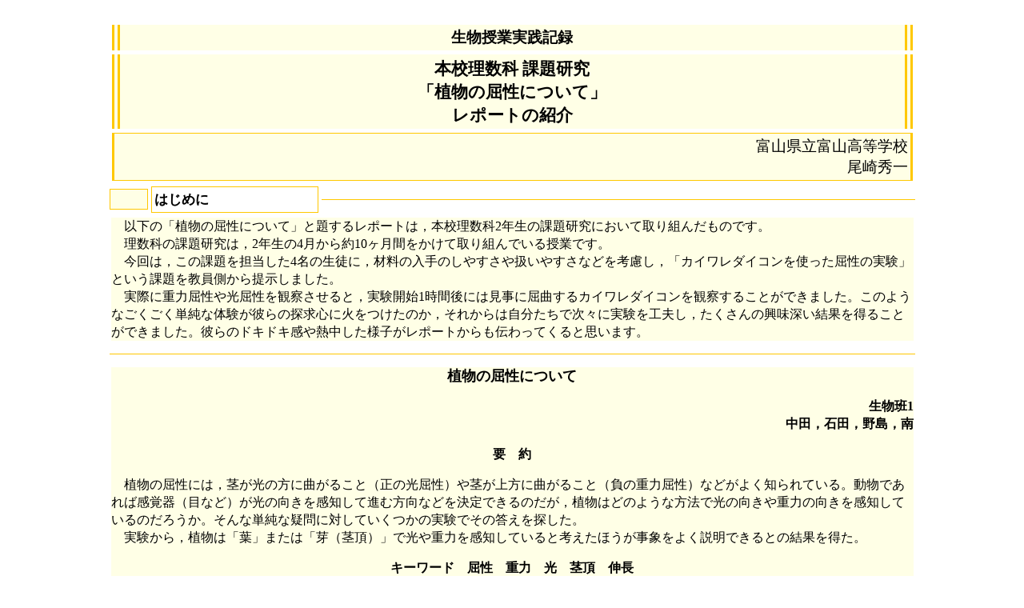

--- FILE ---
content_type: text/html
request_url: https://www.shinko-keirin.co.jp/keirinkan/kori/science/seibutu/20.html
body_size: 6115
content:
<!DOCTYPE HTML PUBLIC "-//W3C//DTD HTML 4.0 Transitional//EN">

<html lang="ja">

	<head>
		<meta http-equiv="content-type" content="text/html;charset=x-sjis">
		<meta name="generator" content="Adobe GoLive 5">
		<title>生物授業実践記録</title>
		<link type="text/css" rel="stylesheet" href="../style2.css">
	</head>

	<body>
		<div align="center">
			　
			<table border="0" width="80%" cellpadding="3" cellspacing="5">
				<tbody>
					<tr>
						<td align="center" class="titlec" colspan="2">生物授業実践記録<br>
						</td>
					</tr>
					<tr>
						<td align="center" class="titleb" colspan="2">本校理数科 課題研究<br>
							「植物の屈性について」<br>
							レポートの紹介<br>
						</td>
					</tr>
					<tr>
						<td align="right" class="subtitle" colspan="2">富山県立富山高等学校<br>
							尾崎秀一<br>
						</td>
					</tr>
				</tbody>
			</table>
			<table border="0" width="80%" cellpadding="2" cellspacing="0" height="25">
				<tbody>
					<tr>
						<td width="5%">
							<div class="style1">
									　</div>
						</td>
						<td nowrap width="20%" align="left">
							<div class="style2" align="left">
								はじめに<br>
							</div>
						</td>
						<td width="70%">
							<hr size="1" noshade color="#FFC800">
						</td>
					</tr>
				</tbody>
			</table>
			<table border="0" cellpadding="0" cellspacing="4" width="80%">
				<tr>
					<td class="main">　以下の「植物の屈性について」と題するレポートは，本校理数科2年生の課題研究において取り組んだものです。<br>　理数科の課題研究は，2年生の4月から約10ヶ月間をかけて取り組んでいる授業です。<br>　今回は，この課題を担当した4名の生徒に，材料の入手のしやすさや扱いやすさなどを考慮し，「カイワレダイコンを使った屈性の実験」という課題を教員側から提示しました。<br>　実際に重力屈性や光屈性を観察させると，実験開始1時間後には見事に屈曲するカイワレダイコンを観察することができました。このようなごくごく単純な体験が彼らの探求心に火をつけたのか，それからは自分たちで次々に実験を工夫し，たくさんの興味深い結果を得ることができました。彼らのドキドキ感や熱中した様子がレポートからも伝わってくると思います。</td>
				</tr>
			</table>
			<table border="0" width="80%" cellpadding="2" cellspacing="0" height="25">
				<tbody>
					<tr>
						<td width="70%">
							<hr size="1" noshade color="#FFC800">
						</td>
					</tr>
				</tbody>
			</table>
			<table border="0" cellpadding="0" cellspacing="4" width="80%">
				<tr>
					<td class="main">
						<div align="center">
							<span class="bold"><font size="4">植物の屈性について</font></span></div>
						<div align="right">
							<p><span class="bold">生物班1<br>中田，石田，野島，南<br>
								</span></p>
						</div>
						<p align="center"><span class="bold">要　約</span></p>
						<p>　植物の屈性には，茎が光の方に曲がること（正の光屈性）や茎が上方に曲がること（負の重力屈性）などがよく知られている。動物であれば感覚器（目など）が光の向きを感知して進む方向などを決定できるのだが，植物はどのような方法で光の向きや重力の向きを感知しているのだろうか。そんな単純な疑問に対していくつかの実験でその答えを探した。<br>
								　実験から，植物は「葉」または「芽（茎頂）」で光や重力を感知していると考えたほうが事象をよく説明できるとの結果を得た。<br>
						</p>
						<p align="center"><span class="bold">	キーワード　屈性　重力　光　茎頂　伸長</span></p>
						<p align="center"></p>
						<p><span class="bold">1．研究の動機<br>
							</span></p>
						<p>　スーパーマーケットでカイワレダイコンを買ってきて横にして保存したところ，次の日，上を向いて曲がっていた。それを見て，なぜ曲がったのかと不思議に思いインターネットで検索してみたところ，植物の屈性には光や重力が関係していることがわかった。そこで，光屈性と重力屈性について調べることにした。<br>
						</p>
						<p><span class="bold">2．予備実験<br>
							</span></p>
						<p>　植物の取り扱い（発芽，成長などの管理）や温度管理に慣れるため，以下の実験を行った。<br>
						</p>
						<p><span class="bold"> (1) 発芽，成長</span><br>
								　 カイワレダイコンを発芽させるため，当初は水を含んだスポンジにカイワレダイコンの種子を植えた。しかし，発芽はするものの根を張ることができず失敗した。次に，脱脂綿を使用したところ，うまく根を張って成長した。<br>
						</p>
						<p><span class="bold">
							 (2) 伸長部の観察</span><br>
								　長さ3cmに成長した茎に油性マジックで等間隔に印をつけて様子を見たところ，茎の茎頂に近い部分が伸びていることがわかった。</p>
						<div align="center">
							<p><img src="../gif/seibutu/20/01.jpg" alt="" width="336" height="399" border="0"><br>
								<span class="sub">図1　伸長部を調べた</span></p>
						</div>
						<p><span class="bold">3．光屈性<br>
							</span></p>
						<p><span class="bold">(1) 内容</span><br>
							
								　 光屈性とは陰の側の伸長が光に当たっている側の伸長より大きいことで起こる現象である。ここでは，光屈性がどの部位で起こるのか，またどの部分で光を感じているのかについて調べる実験を行った。<br>
						</p>
						<p><span class="bold">
								(2) 実験の方法</span><br>
						</p>
						<table width="100%" border="0" cellspacing="2" cellpadding="2">
							<tr>
								<td class="main" valign="top">[1]</td>
								<td class="main" valign="top">カイワレダイコンを育て，ほぼ同じ丈（約4cm）のものを選ぶ。<br>
								</td>
							</tr>
							<tr>
								<td class="main" valign="top">[2] </td>
								<td class="main" valign="top">葉あり・茎頂あり（以下，葉），葉なし・茎頂あり（以下，芽），葉なし・茎頂なし（以下，なし）の三種類を根ありと根なしの2パターン，合計6種（図2）を用意し，実験を行う。<br>
								</td>
							</tr>
							<tr>
								<td class="main" valign="top">[3]</td>
								<td class="main" valign="top">容器に水・脱脂綿を入れたものを6つ用意し，カイワレダイコンをそれぞれさす。<br>
								</td>
							</tr>
							<tr>
								<td class="main" valign="top">[4] </td>
								<td class="main" valign="top">一部に穴の開いた箱をかぶせ，穴からのみ光が入るようにする。<br>
								</td>
							</tr>
							<tr>
								<td class="main" valign="top">[5]</td>
								<td class="main" valign="top">1時間ごとに写真に撮り，屈曲した角度を計測した。</td>
							</tr>
						</table>
						<div align="center">
							
						</div>
						<div align="center">
							<table width="122" border="0" cellspacing="2" cellpadding="4">
								<tr>
									<td class="main" align="center" valign="middle" nowrap><img src="../gif/seibutu/20/02-01.jpg" alt="" width="200" height="149" border="0"></td>
									<td class="main" align="center" valign="middle" nowrap><img src="../gif/seibutu/20/02-02.jpg" alt="" width="200" height="149" border="0"></td>
								</tr>
								<tr>
									<td class="main" align="center" valign="middle" nowrap><span class="sub">根あり（左から葉･芽･なし）</span></td>
									<td class="main" align="center" valign="middle" nowrap><span class="sub">　 根なし（左から葉･芽･なし）</span></td>
								</tr>
								<tr>
									<td class="main" colspan="2" align="center" valign="middle" nowrap><span class="sub">	図2　実験に使用したカイワレダイコン6種</span></td>
								</tr>
							</table>
							<br>
						</div>
						<p><span class="bold">	(3) 屈曲した角度の求め方</span><br>
								　実験開始前の茎の向きを示す直線と屈曲後に茎の先端に接する直線の2つがつくる角を屈曲角度とする。</p>
						<p align="center"><img src="../gif/seibutu/20/03.jpg" alt="" width="360" height="247" border="0"><br>
							<span class="sub">図3　光屈性による屈曲角度の求め方</span></p>
						<p><span class="bold">(4) データのまとめ方および結果</span><br>
							
							上記の通り6種のカイワレダイコンを準備し，<br>
							合計5回の実験を行った。しかし，実験の時期によって屈曲の反応の差が非常に大きかったため，大きく結果が異なった2つの実験を除いて，同じ傾向がみられた3つの実験の平均をとってデータを整理しグラフ化した。</p>
						<p align="center"><img src="../gif/seibutu/20/04.jpg" alt="" width="360" height="257" border="1"><br>
							<img src="../gif/seibutu/20/05.jpg" alt="" width="360" height="245" border="1"><br>
							<span class="sub">
							図4　実験開始からの時間と屈曲角度との関係<br>
							</span></p>
						<p><span class="bold">
							(5) 考察<br>
							</span>　図4・根ありのグラフから，[葉]：葉あり・茎頂ありがよく屈曲しており，[芽]：葉なし・茎頂ありは [葉] には劣るものの，[なし]：葉なし・茎頂なしよりは屈曲していることがわかる。<br>
							　図4・根なしのグラフから，[葉] と [芽] には大きな違いはみられないが，[なし] は変化が小さいうえ屈曲に時間がかかっていることがわかる。<br>
							　2つのグラフから，それぞれ [葉]：葉あり・茎頂ありが，屈曲が大きいことがわかり，また，根なしのグラフでは茎頂が残っている [葉]・[芽] と茎頂のない [なし] では角度の変化に大きな違いが見られるため，光屈性に関係しているのは主に葉または茎頂であると考えられる。<br>
								　次に，図4の2つのグラフを比較すると，根ありと根なしでは，角度の変化に大きな差がある。このことから根も光屈性に関係していると考えることができるが，植物の根を大きく傷つけことが成長や吸水を妨げたとも考えられるので，ここでは結論が出せなかった。<br>
						</p>
						<p><span class="bold">4．重力屈性</span><br>
						</p>
						<p><span class="bold"> (1) 内容</span><br>
							
								　重力屈性は，オーキシンが横にした茎の下側（重力側）へ移動して下側の濃度が高まるために，根では下側の成長が抑制されて正の重力屈性が，茎では下側の成長が促進され負の重力屈性が生じるものと考えられている。<br>
								　それでは，オーキシンを下側に分配しているのはどの部位なのか，それを調べるために以下の実験を行った。<br>
						</p>
						<p><span class="bold">
							 (2) 実験の方法</span><br>
						</p>
						<table width="100%" border="0" cellspacing="2" cellpadding="2">
							<tr>
								<td class="main" valign="top">[1]</td>
								<td class="main" valign="top">カイワレダイコンを育て，同じ丈のものを選ぶ。<br>
								</td>
							</tr>
							<tr>
								<td class="main" valign="top">[2]</td>
								<td class="main" valign="top">葉あり・茎頂あり（以下，葉），葉なし・茎頂あり（以下，芽），葉なし・茎頂なし（以下，なし）の三種類を根ありと根なしの2パターン，合計6種（図2）を用意し，実験を行う。<br>
								</td>
							</tr>
							<tr>
								<td class="main" valign="top">[3]</td>
								<td class="main" valign="top">容器に水・脱脂綿を入れたものを6つ用意し，カイワレダイコンをそれぞれさす。<br>
								</td>
							</tr>
							<tr>
								<td class="main" valign="top">[4]</td>
								<td class="main" valign="top">地面と平行になるように設置し，光による影響を受けないように箱をかぶせる。<br>
								</td>
							</tr>
							<tr>
								<td class="main" valign="top">[5]</td>
								<td class="main" valign="top">1時間ごとに写真に撮り，屈曲した角度を計測した。</td>
							</tr>
						</table>
						<p><span class="bold">(3) 屈曲した角度の求め方<br>
							</span>	　図5に示したように，光屈性の実験のときと同じ方法で角度を測定する。<br>
						</p>
						<p align="center"><img src="../gif/seibutu/20/06.jpg" alt="" width="265" height="350" border="0"><span class="sub"><br>
								図5　重力屈性による屈曲角度の求め方<br>
							</span></p>
						<p><span class="bold">
							(4) データのまとめ方および結果<br>
							</span>　光屈性と同様に6種類のカイワレダイコンを準備し，合計5回の実験を行った。5回の実験はともに同じ傾向がみられたので平均をとってデータを整理しグラフ化した。<br>
							　図6・根ありのグラフから，最終的な角度に大きな違いは見られないが，屈曲する速さが [葉] ， [芽] ， [なし] の順に速かったことがわかる。<br>
							　図6・根なしのグラフから， [葉] ， [芽] に大きな違いは見られないが， [なし] は最終的な角度も屈曲する速さも他に劣っていることがわかる。<br>
							　図6の2つのグラフから根なしで [なし] ：葉なし・茎頂なしが明らかに屈曲する速さが遅いことがわかる。それ以外のものには大きな違いはみられなかった。<br>
						</p>
						<p align="center"><img src="../gif/seibutu/20/07.jpg" alt="" width="360" height="263" border="1"><br>
							<span class="sub"><img src="../gif/seibutu/20/08.jpg" alt="" width="360" height="258" border="1"><br>
								図6　実験開始からの時間と屈曲角度との関係<br>
							</span></p>
						<p><span class="bold">	(5) 考察<br>
							</span>	　重力屈性について多くの学説があるが，未だどの学説が正しいかは解明されていない。しかし，実験を行う中で，重力屈性は根や葉がある方がより屈曲するということがわかった。それらがない状態でも屈曲するので，カイワレダイコン全体が屈曲に関係しており，特に葉と根がより強く関係していると考えられる。<br>
								　また，根が重力に対して正の方向に屈曲している状態が見られた。茎だけでなく，根も重力により屈曲を示すことがわかった。<br>
								　根なし・茎頂なしは光屈性の根なしのものと同様に根や茎を傷つけたために成長が遅れたとも考えられるが詳しいことはわからなかった。</p>
						<p><span class="bold">5．光屈性と重力屈性の関係</span><br>
						</p>
						<p><span class="bold">(1) 内容</span><br>
							
								　光屈性と重力屈性の実験を別々に行ってきたが，光と重力を同時に作用させた場合，「どちらの力が勝るのだろうか」と疑問に思い，以下の実験を行うことにした。</p>
						<p><span class="bold">(2) 実験の方法</span><br>
						</p>
						<table width="100%" border="0" cellspacing="2" cellpadding="2">
							<tr>
								<td class="main" valign="top">[1]</td>
								<td class="main" valign="top">正常に発芽したカイワレダイコンを，図7左図に示すように水平に設置する。</td>
							</tr>
							<tr>
								<td class="main" valign="top">[2]</td>
								<td class="main" valign="top">下方から葉に直接光が当たるように電気スタンドを設置する。光源との距離は，5，10，15cm の3種類とした。<br>
								</td>
							</tr>
							<tr>
								<td class="main" valign="top">[3]</td>
								<td class="main" valign="top">1時間おきに写真を撮り，屈曲の状態を観察する。</td>
							</tr>
							<tr>
								<td class="main" valign="top">[4]</td>
								<td class="main" valign="top">地面と平行になるように設置し，光による影響を受けないように箱をかぶせる。<br>
								</td>
							</tr>
							<tr>
								<td class="main" valign="top">[5]</td>
								<td class="main" valign="top">1時間ごとに写真に撮り，屈曲した角度を計測した。</td>
							</tr>
						</table>
						<p><span class="bold">(3) 予想</span><br>
							
							　光屈性と重力屈性について調べているときに先生から興味深い話を耳にした。「光屈性による屈曲は元の状態に戻すことができるが，重力屈性による屈曲は戻すことはできない。一度重力屈性による屈曲が起こると，次の屈曲はまた別のところで起こる。」<br>
							　このことから，重力の方がより強い力をカイワレダイコンに与えていると考え，光屈性と重力屈性の実験を同時に行えば，重力屈性が勝って上方に曲がると予想をたてた。</p>
						<p><span class="bold">(4) 結果および考察</span><br>
							
							　図7・右図中央のカイワレダイコンは，実験開始直後より上方に屈曲した（負の重力屈性を示した）。しかし，実験開始後2時間ほどすると下方に屈曲しだした（正の光屈性を示した）。最終的には，ほぼ鉛直下向きにまで屈曲した。<br>
							　図7・右図一番上のカイワレダイコンは，中央のものと同様な変化をしたが，最終的にはほぼ水平になった。また，一番下のものは実験開始直後から下向きに屈曲した。<br>　以上のことから，カイワレダイコンに重力と光の刺激が同時に与えられた場合，反応の早さに差があり，最初に重力に反応して負の重力屈性を示し，その後に光に反応して光屈性を示しているようである。また，重力屈性が勝つか光屈性が勝つかは，光の強さによって結果が違ってくるようである。<br>
						</p>
						<div align="center">
							<table width="122" border="0" cellspacing="2" cellpadding="4">
								<tr>
									<td class="main" align="center" valign="middle" nowrap><img src="../gif/seibutu/20/09-01.jpg" alt="" width="200" height="261" border="0"></td>
									<td class="main" align="center" valign="middle" nowrap><img src="../gif/seibutu/20/09-02.jpg" alt="" width="193" height="261" border="0"></td>
								</tr>
								<tr>
									<td class="main" align="center" valign="middle" nowrap><span class="sub">左図・実験開始時</span></td>
									<td class="main" align="center" valign="middle" nowrap><span class="sub">右図・開始7時間後</span></td>
								</tr>
								<tr>
									<td class="main" colspan="2" align="center" valign="middle" nowrap><span class="sub">図7　光屈性と重力屈性の関係<br>
												（図の下側から光を当てて実験した）</span></td>
								</tr>
							</table>
						</div>
						<p>　今回の課題研究では，どの程度の光で光屈性をおこすか，また，どんな種類の光，どんな波長の光が有効かまでは調べることができなかった。今後，この点について調べてみてもおもしろいと思った。</p>
						<p><span class="bold">6．おわりに</span><br>
						</p>
						<p>　この課題研究で行った実験を通して，植物の屈性には葉，茎頂，根が深く関係しているということがわかった。<br>
							
							　私たちは実際に生きているもの「生物」をあつかった実験のため，成長具合が良くなかったり，季節が変わるにつれて温度管理がうまくいかなかったり，予想したようにいかず何度も苦労した。<br>
							　朝に実験を始め，休憩の度に写真を撮るため走り，放課後に後片付けをする。より正確なデータを得るために膨大な時間を要した。違う観点から実験をしてみたいという思いがあったが，時間の都合でかなわなかったのは残念だった。しかし，最終的になんとか実験結果を形にすることができて良かった。この課題研究で得た知識と経験と我慢する忍耐力を今後に生かして頑張っていきたいと思う。</p>
						<p><span class="sub">参考文献<br>松田仁志：植物の観察と実験を楽しむ-光と植物の暮らし-(2004年)，裳華房</span></p>
					</td>
				</tr>
			</table>
			<table border="0" width="80%" cellpadding="2" cellspacing="0" height="25">
				<tbody>
					<tr>
						<td width="70%">
							<hr size="1" noshade color="#FFC800">
						</td>
					</tr>
				</tbody>
			</table>
			<table border="0" width="80%" cellpadding="2" cellspacing="0" height="25">
				<tbody>
					<tr>
						<td width="5%">
							<div class="style1">
									　</div>
						</td>
						<td nowrap width="20%" align="left">
							<div class="style2" align="left">
								終わりに<br>
							</div>
						</td>
						<td width="70%">
							<hr size="1" noshade color="#FFC800">
						</td>
					</tr>
				</tbody>
			</table>
			<table border="0" cellpadding="0" cellspacing="4" width="80%">
				<tr>
					<td class="main">　この課題に取りかかった直後，生徒たちは実験に耐えうる丈夫なカイワレダイコンつくることに四苦八苦していました。が，5～6週後には，36℃のインキュベーター（暗黒下）で発芽・成長させ，発芽3日後に外に出し，上方のみから光が当たるようにすると，まっすぐで太いカイワレダイコンになることを見つけ出しました。教員側が試薬や機器を準備しておかないと動かなかった彼らが，日を追うごとに自立し，自主的に実験を進める姿には感動を覚えました。<br>　興味深い結果が得られたこと以上に，高校生が生長する場に立ち会えたことに感謝しています。</td>
				</tr>
			</table>
		</div>
	</body>

</html>

--- FILE ---
content_type: text/css
request_url: https://www.shinko-keirin.co.jp/keirinkan/kori/science/style2.css
body_size: 271
content:
table
.a{
  font-weight : 600;
}

.title{
  font-weight : bold;
  font-size : 18pt;
  background-color : #FFFFE6;
  border-width : 0 10px;
  border-style : none double;
  border-color : #FFC800;
}

.titlec{
  font-weight : bold;
  font-size : 14pt;
  background-color : #FFFFE6;
  border-width : 0 10px;
  border-style : none double;
  border-color : #FFC800;
}

.titleb{
  font-weight : bold;
  font-size : 16pt;
  background-color : #FFFFE6;
  border-width : 0 10px;
  border-style : none double;
  border-color : #FFC800;
}

.titleb02{
  font-weight : bold;
  font-size : 18pt;
  border-color : #FFC800;
}

.main{
  font-size   : 12pt;
  line-height:140%; 
  font-weight : 100;
  background-color : #FFFFE6;
}

.main2{
  font-size   : 12pt;
  line-height:140%; 
  font-weight : 100;
  background-color : #EEE8AA;
}

.pict{
 padding : 0.2em;
 border-width :1px;
 border-style :solid;
 border-color : #FFC800;
}

.subtitle{
  font-size : 14pt;
  background-color : #ffffe6;
  border-width : 1px 3px;
  border-style : solid;
  border-color : #ffc800;
  width : 100%;
}
div
.a{
  font-weight : 600;
}

.style1{
 padding : 0.2em;
 border-width :1px;
 border-style :solid;
 border-color : #FFC800;
 background-color : #FFFFE6;
}

.style2{
 font-size : 13pt;
 font-weight : 600;
 padding : 0.2em;
 border-width :1px;
 border-style :solid;
 border-color : #FFC800;
}

.style3{
 padding : 0.2em;
 border-width :1px;
 border-style :solid;
 border-color : #000000;
 background-color : #FFFFE6;
}

.bold{
  font-size   : 12pt;
  line-height:140%; 
  font-weight : 600;
}

.sub{
 font-size   : 10pt;
 font-weight : 600;
}

.sub2{
 font-size   : 10pt;
 line-height:120%; 
 font-weight : 600;
}
